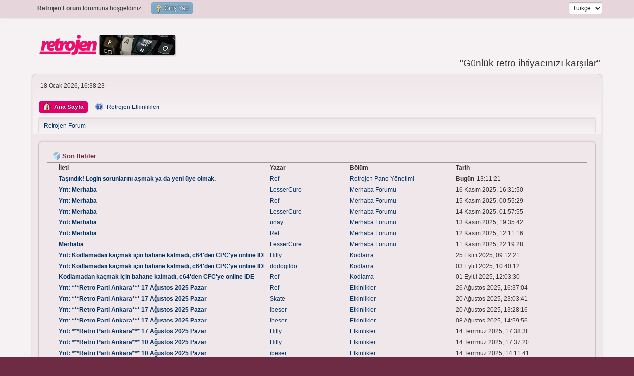

--- FILE ---
content_type: text/html; charset=UTF-8
request_url: https://retrojen.org/pano/index.php?PHPSESSID=e2cq4vq56fsmq55lmoop9lrjh0&
body_size: 7115
content:
<!DOCTYPE html>
<html lang="tr-TR">
<head>
	<meta charset="UTF-8">
	<link rel="stylesheet" href="https://retrojen.org/pano/Themes/MorLahana/css/minified_9e01603e21aee7b074b075d6626ed870.css?smf216_1768732042">
	<style>
	.postarea .bbc_img, .list_posts .bbc_img, .post .inner .bbc_img, form#reported_posts .bbc_img, #preview_body .bbc_img { max-width: min(100%,1280px); }
	
	.postarea .bbc_img, .list_posts .bbc_img, .post .inner .bbc_img, form#reported_posts .bbc_img, #preview_body .bbc_img { max-height: 1024px; }
	
	</style>
	<script>
		var smf_theme_url = "https://retrojen.org/pano/Themes/MorLahana";
		var smf_default_theme_url = "https://retrojen.org/pano/Themes/default";
		var smf_images_url = "https://retrojen.org/pano/Themes/MorLahana/images";
		var smf_smileys_url = "https://retrojen.org/pano/Smileys";
		var smf_smiley_sets = "";
		var smf_smiley_sets_default = "";
		var smf_avatars_url = "https://retrojen.org/pano/avatars";
		var smf_scripturl = "https://retrojen.org/pano/index.php?PHPSESSID=e2cq4vq56fsmq55lmoop9lrjh0&amp;";
		var smf_iso_case_folding = false;
		var smf_charset = "UTF-8";
		var smf_session_id = "373b993a4211f5d739cea618b3ee1daf";
		var smf_session_var = "a979349";
		var smf_member_id = 0;
		var ajax_notification_text = 'Yükleniyor...';
		var help_popup_heading_text = 'Kayboldunuz? Açıklamayım:';
		var banned_text = 'Üzgünüz Ziyaretçi, bu forum\'dan yasaklandınız!.';
		var smf_txt_expand = 'Genişlet';
		var smf_txt_shrink = 'Küçült';
		var smf_collapseAlt = 'Kategoriyi Gizle';
		var smf_expandAlt = 'Kategoriyi Göster';
		var smf_quote_expand = false;
		var allow_xhjr_credentials = false;
	</script>
	<script src="https://ajax.googleapis.com/ajax/libs/jquery/3.6.3/jquery.min.js"></script>
	<script src="https://retrojen.org/pano/Themes/default/scripts/slippry.min.js?smf216_1768732042"></script>
	<script src="https://retrojen.org/pano/Themes/MorLahana/scripts/minified_0e790fa6af6ba595e9237dcff13d6874.js?smf216_1768732042"></script>
	<script>
	var smf_you_sure ='Bunu yapmak istediğinize emin misiniz?';
	</script>
	<title>Retrojen Forum - Anasayfa</title>
	<meta name="viewport" content="width=device-width, initial-scale=1">
	<meta property="og:site_name" content="Retrojen Forum">
	<meta property="og:title" content="Retrojen Forum - Anasayfa">
	<meta name="keywords" content="retrojen, retro, computing, 8 bit, amstrad, sinclair, commodore, amiga,  turkey, türkiye, türk retro, demo, demoscene, programlama, kodlama">
	<meta property="og:url" content="https://retrojen.org/pano/index.php?PHPSESSID=e2cq4vq56fsmq55lmoop9lrjh0&amp;">
	<meta property="og:description" content="Retrojen Forum - Anasayfa">
	<meta name="description" content="Retrojen Forum - Anasayfa">
	<meta name="theme-color" content="#557EA0">
	<meta name="robots" content="noindex">
	<link rel="canonical" href="https://retrojen.org/pano/index.php">
	<link rel="help" href="https://retrojen.org/pano/index.php?PHPSESSID=e2cq4vq56fsmq55lmoop9lrjh0&amp;action=help">
	<link rel="contents" href="https://retrojen.org/pano/index.php?PHPSESSID=e2cq4vq56fsmq55lmoop9lrjh0&amp;">
</head>
<body id="chrome" class="action_home">
<div id="footerfix">
	<div id="top_section">
		<div class="inner_wrap">
			<ul class="floatleft" id="top_info">
				<li class="welcome">
					<strong>Retrojen Forum</strong> forumuna hoşgeldiniz.
				</li>
				<li class="button_login">
					<a href="https://retrojen.org/pano/index.php?PHPSESSID=e2cq4vq56fsmq55lmoop9lrjh0&amp;action=login" class="open" onclick="return reqOverlayDiv(this.href, 'Giriş Yap', 'login');">
						<span class="main_icons login"></span>
						<span class="textmenu">Giriş Yap</span>
					</a>
				</li>
			</ul>
			<form id="languages_form" method="get" class="floatright">
				<select id="language_select" name="language" onchange="this.form.submit()">
					<option value="english">English</option>
					<option value="turkish" selected="selected">Türkçe</option>
				</select>
				<noscript>
					<input type="submit" value="Git">
				</noscript>
			</form>
		</div><!-- .inner_wrap -->
	</div><!-- #top_section -->
	<div id="header">
		<h1 class="forumtitle">
			<a id="top" href="https://retrojen.org/pano/index.php?PHPSESSID=e2cq4vq56fsmq55lmoop9lrjh0&amp;"><img src="https://retrojen.org/pano/logopano_mobile.png" alt="Retrojen Forum"></a>
		</h1>
		<div id="siteslogan">"Günlük retro ihtiyacınızı karşılar"</div>
	</div>
	<div id="wrapper">
		<div id="upper_section">
			<div id="inner_section">
				<div id="inner_wrap" class="hide_720">
					<div class="user">
						<time datetime="2026-01-18T13:38:23Z">18 Ocak 2026, 16:38:23</time>
					</div>
				</div>
				<a class="mobile_user_menu">
					<span class="menu_icon"></span>
					<span class="text_menu">Ana Menü</span>
				</a>
				<div id="main_menu">
					<div id="mobile_user_menu" class="popup_container">
						<div class="popup_window description">
							<div class="popup_heading">Ana Menü
								<a href="javascript:void(0);" class="main_icons hide_popup"></a>
							</div>
							
					<ul class="dropmenu menu_nav">
						<li class="button_home">
							<a class="active" href="https://retrojen.org/pano/index.php?PHPSESSID=e2cq4vq56fsmq55lmoop9lrjh0&amp;">
								<span class="main_icons home"></span><span class="textmenu">Ana Sayfa</span>
							</a>
						</li>
						<li class="button_um_button_1 subsections">
							<a href="https://retrojen.org" target="_self">
								<span class="main_icons um_button_1"></span><span class="textmenu">Retrojen Etkinlikleri</span>
							</a>
							<ul>
								<li>
									<a href="https://retrojen.org/lib/mag/" target="_self">
										Retrojen e-kütüphane
									</a>
								</li>
								<li>
									<a href="https://discord.gg/eNJ2uAd" target="_self">
										Retrojen Discord Sunucusu
									</a>
								</li>
								<li>
									<a href="https://www.youtube.com/channel/UCl_gWUJBL11Zt3zxkP7AT7A?sub_confirmation=1" target="_self">
										Retrojen Youtube Kanalı
									</a>
								</li>
								<li>
									<a href="https://zx.tr/wiki" target="_self">
										Retrojen Retro-Bilgisayar Wiki
									</a>
								</li>
							</ul>
						</li>
					</ul><!-- .menu_nav -->
						</div>
					</div>
				</div>
				<div class="navigate_section">
					<ul>
						<li class="last">
							<a href="https://retrojen.org/pano/index.php?PHPSESSID=e2cq4vq56fsmq55lmoop9lrjh0&amp;"><span>Retrojen Forum</span></a>
						</li>
					</ul>
				</div><!-- .navigate_section -->
			</div><!-- #inner_section -->
		</div><!-- #upper_section -->
		<div id="content_section">
			<div id="main_content_section">
	<div id="boardindex_table" class="boardindex_table">
	<div class="roundframe">
			<div class="sub_bar">
				<h4 class="subbg">
					<a href="https://retrojen.org/pano/index.php?PHPSESSID=e2cq4vq56fsmq55lmoop9lrjh0&amp;action=recent"><span class="main_icons recent_posts"></span> Son İletiler</a>
				</h4>
			</div>
			<div id="recent_posts_content">
				<table id="ic_recentposts">
					<tr class="windowbg">
						<th class="recentpost">İleti</th>
						<th class="recentposter">Yazar</th>
						<th class="recentboard">Bölüm</th>
						<th class="recenttime">Tarih</th>
					</tr>
					<tr class="windowbg">
						<td class="recentpost"><strong><a href="https://retrojen.org/pano/index.php?PHPSESSID=e2cq4vq56fsmq55lmoop9lrjh0&amp;topic=1801.msg15780;topicseen#msg15780" rel="nofollow">Taşındık! Login sorunlarını aşmak ya da yeni üye olmak.</a></strong></td>
						<td class="recentposter"><a href="https://retrojen.org/pano/index.php?PHPSESSID=e2cq4vq56fsmq55lmoop9lrjh0&amp;action=profile;u=2">Ref</a></td>
						<td class="recentboard"><a href="https://retrojen.org/pano/index.php?PHPSESSID=e2cq4vq56fsmq55lmoop9lrjh0&amp;board=26.0">Retrojen Pano Yönetimi</a></td>
						<td class="recenttime"><b>Bugün</b>, 13:11:21</td>
					</tr>
					<tr class="windowbg">
						<td class="recentpost"><strong><a href="https://retrojen.org/pano/index.php?PHPSESSID=e2cq4vq56fsmq55lmoop9lrjh0&amp;topic=1796.msg15742;topicseen#msg15742" rel="nofollow">Ynt: Merhaba</a></strong></td>
						<td class="recentposter"><a href="https://retrojen.org/pano/index.php?PHPSESSID=e2cq4vq56fsmq55lmoop9lrjh0&amp;action=profile;u=1196">LesserCure</a></td>
						<td class="recentboard"><a href="https://retrojen.org/pano/index.php?PHPSESSID=e2cq4vq56fsmq55lmoop9lrjh0&amp;board=13.0">Merhaba Forumu</a></td>
						<td class="recenttime">16 Kasım 2025, 16:31:50</td>
					</tr>
					<tr class="windowbg">
						<td class="recentpost"><strong><a href="https://retrojen.org/pano/index.php?PHPSESSID=e2cq4vq56fsmq55lmoop9lrjh0&amp;topic=1796.msg15740;topicseen#msg15740" rel="nofollow">Ynt: Merhaba</a></strong></td>
						<td class="recentposter"><a href="https://retrojen.org/pano/index.php?PHPSESSID=e2cq4vq56fsmq55lmoop9lrjh0&amp;action=profile;u=2">Ref</a></td>
						<td class="recentboard"><a href="https://retrojen.org/pano/index.php?PHPSESSID=e2cq4vq56fsmq55lmoop9lrjh0&amp;board=13.0">Merhaba Forumu</a></td>
						<td class="recenttime">15 Kasım 2025, 00:55:29</td>
					</tr>
					<tr class="windowbg">
						<td class="recentpost"><strong><a href="https://retrojen.org/pano/index.php?PHPSESSID=e2cq4vq56fsmq55lmoop9lrjh0&amp;topic=1796.msg15739;topicseen#msg15739" rel="nofollow">Ynt: Merhaba</a></strong></td>
						<td class="recentposter"><a href="https://retrojen.org/pano/index.php?PHPSESSID=e2cq4vq56fsmq55lmoop9lrjh0&amp;action=profile;u=1196">LesserCure</a></td>
						<td class="recentboard"><a href="https://retrojen.org/pano/index.php?PHPSESSID=e2cq4vq56fsmq55lmoop9lrjh0&amp;board=13.0">Merhaba Forumu</a></td>
						<td class="recenttime">14 Kasım 2025, 01:57:55</td>
					</tr>
					<tr class="windowbg">
						<td class="recentpost"><strong><a href="https://retrojen.org/pano/index.php?PHPSESSID=e2cq4vq56fsmq55lmoop9lrjh0&amp;topic=1796.msg15734;topicseen#msg15734" rel="nofollow">Ynt: Merhaba</a></strong></td>
						<td class="recentposter"><a href="https://retrojen.org/pano/index.php?PHPSESSID=e2cq4vq56fsmq55lmoop9lrjh0&amp;action=profile;u=1136">unay</a></td>
						<td class="recentboard"><a href="https://retrojen.org/pano/index.php?PHPSESSID=e2cq4vq56fsmq55lmoop9lrjh0&amp;board=13.0">Merhaba Forumu</a></td>
						<td class="recenttime">13 Kasım 2025, 19:35:42</td>
					</tr>
					<tr class="windowbg">
						<td class="recentpost"><strong><a href="https://retrojen.org/pano/index.php?PHPSESSID=e2cq4vq56fsmq55lmoop9lrjh0&amp;topic=1796.msg15732;topicseen#msg15732" rel="nofollow">Ynt: Merhaba</a></strong></td>
						<td class="recentposter"><a href="https://retrojen.org/pano/index.php?PHPSESSID=e2cq4vq56fsmq55lmoop9lrjh0&amp;action=profile;u=2">Ref</a></td>
						<td class="recentboard"><a href="https://retrojen.org/pano/index.php?PHPSESSID=e2cq4vq56fsmq55lmoop9lrjh0&amp;board=13.0">Merhaba Forumu</a></td>
						<td class="recenttime">12 Kasım 2025, 12:11:16</td>
					</tr>
					<tr class="windowbg">
						<td class="recentpost"><strong><a href="https://retrojen.org/pano/index.php?PHPSESSID=e2cq4vq56fsmq55lmoop9lrjh0&amp;topic=1796.msg15731;topicseen#msg15731" rel="nofollow">Merhaba</a></strong></td>
						<td class="recentposter"><a href="https://retrojen.org/pano/index.php?PHPSESSID=e2cq4vq56fsmq55lmoop9lrjh0&amp;action=profile;u=1196">LesserCure</a></td>
						<td class="recentboard"><a href="https://retrojen.org/pano/index.php?PHPSESSID=e2cq4vq56fsmq55lmoop9lrjh0&amp;board=13.0">Merhaba Forumu</a></td>
						<td class="recenttime">11 Kasım 2025, 22:19:28</td>
					</tr>
					<tr class="windowbg">
						<td class="recentpost"><strong><a href="https://retrojen.org/pano/index.php?PHPSESSID=e2cq4vq56fsmq55lmoop9lrjh0&amp;topic=1788.msg15689;topicseen#msg15689" rel="nofollow">Ynt: Kodlamadan kaçmak için bahane kalmadı, c64'den CPC'ye online IDE</a></strong></td>
						<td class="recentposter"><a href="https://retrojen.org/pano/index.php?PHPSESSID=e2cq4vq56fsmq55lmoop9lrjh0&amp;action=profile;u=462">Hifly</a></td>
						<td class="recentboard"><a href="https://retrojen.org/pano/index.php?PHPSESSID=e2cq4vq56fsmq55lmoop9lrjh0&amp;board=23.0">Kodlama</a></td>
						<td class="recenttime">25 Ekim 2025, 09:12:21</td>
					</tr>
					<tr class="windowbg">
						<td class="recentpost"><strong><a href="https://retrojen.org/pano/index.php?PHPSESSID=e2cq4vq56fsmq55lmoop9lrjh0&amp;topic=1788.msg15606;topicseen#msg15606" rel="nofollow">Ynt: Kodlamadan kaçmak için bahane kalmadı, c64'den CPC'ye online IDE</a></strong></td>
						<td class="recentposter"><a href="https://retrojen.org/pano/index.php?PHPSESSID=e2cq4vq56fsmq55lmoop9lrjh0&amp;action=profile;u=621">dodogildo</a></td>
						<td class="recentboard"><a href="https://retrojen.org/pano/index.php?PHPSESSID=e2cq4vq56fsmq55lmoop9lrjh0&amp;board=23.0">Kodlama</a></td>
						<td class="recenttime">03 Eylül 2025, 10:40:12</td>
					</tr>
					<tr class="windowbg">
						<td class="recentpost"><strong><a href="https://retrojen.org/pano/index.php?PHPSESSID=e2cq4vq56fsmq55lmoop9lrjh0&amp;topic=1788.msg15605;topicseen#msg15605" rel="nofollow">Kodlamadan kaçmak için bahane kalmadı, c64'den CPC'ye online IDE</a></strong></td>
						<td class="recentposter"><a href="https://retrojen.org/pano/index.php?PHPSESSID=e2cq4vq56fsmq55lmoop9lrjh0&amp;action=profile;u=2">Ref</a></td>
						<td class="recentboard"><a href="https://retrojen.org/pano/index.php?PHPSESSID=e2cq4vq56fsmq55lmoop9lrjh0&amp;board=23.0">Kodlama</a></td>
						<td class="recenttime">01 Eylül 2025, 12:03:30</td>
					</tr>
					<tr class="windowbg">
						<td class="recentpost"><strong><a href="https://retrojen.org/pano/index.php?PHPSESSID=e2cq4vq56fsmq55lmoop9lrjh0&amp;topic=1776.msg15602;topicseen#msg15602" rel="nofollow">Ynt: ***Retro Parti Ankara*** 17 Ağustos 2025 Pazar</a></strong></td>
						<td class="recentposter"><a href="https://retrojen.org/pano/index.php?PHPSESSID=e2cq4vq56fsmq55lmoop9lrjh0&amp;action=profile;u=2">Ref</a></td>
						<td class="recentboard"><a href="https://retrojen.org/pano/index.php?PHPSESSID=e2cq4vq56fsmq55lmoop9lrjh0&amp;board=22.0">Etkinlikler</a></td>
						<td class="recenttime">26 Ağustos 2025, 16:37:04</td>
					</tr>
					<tr class="windowbg">
						<td class="recentpost"><strong><a href="https://retrojen.org/pano/index.php?PHPSESSID=e2cq4vq56fsmq55lmoop9lrjh0&amp;topic=1776.msg15600;topicseen#msg15600" rel="nofollow">Ynt: ***Retro Parti Ankara*** 17 Ağustos 2025 Pazar</a></strong></td>
						<td class="recentposter"><a href="https://retrojen.org/pano/index.php?PHPSESSID=e2cq4vq56fsmq55lmoop9lrjh0&amp;action=profile;u=239">Skate</a></td>
						<td class="recentboard"><a href="https://retrojen.org/pano/index.php?PHPSESSID=e2cq4vq56fsmq55lmoop9lrjh0&amp;board=22.0">Etkinlikler</a></td>
						<td class="recenttime">20 Ağustos 2025, 23:03:41</td>
					</tr>
					<tr class="windowbg">
						<td class="recentpost"><strong><a href="https://retrojen.org/pano/index.php?PHPSESSID=e2cq4vq56fsmq55lmoop9lrjh0&amp;topic=1776.msg15599;topicseen#msg15599" rel="nofollow">Ynt: ***Retro Parti Ankara*** 17 Ağustos 2025 Pazar</a></strong></td>
						<td class="recentposter"><a href="https://retrojen.org/pano/index.php?PHPSESSID=e2cq4vq56fsmq55lmoop9lrjh0&amp;action=profile;u=357">ibeser</a></td>
						<td class="recentboard"><a href="https://retrojen.org/pano/index.php?PHPSESSID=e2cq4vq56fsmq55lmoop9lrjh0&amp;board=22.0">Etkinlikler</a></td>
						<td class="recenttime">20 Ağustos 2025, 13:28:16</td>
					</tr>
					<tr class="windowbg">
						<td class="recentpost"><strong><a href="https://retrojen.org/pano/index.php?PHPSESSID=e2cq4vq56fsmq55lmoop9lrjh0&amp;topic=1776.msg15573;topicseen#msg15573" rel="nofollow">Ynt: ***Retro Parti Ankara*** 17 Ağustos 2025 Pazar</a></strong></td>
						<td class="recentposter"><a href="https://retrojen.org/pano/index.php?PHPSESSID=e2cq4vq56fsmq55lmoop9lrjh0&amp;action=profile;u=357">ibeser</a></td>
						<td class="recentboard"><a href="https://retrojen.org/pano/index.php?PHPSESSID=e2cq4vq56fsmq55lmoop9lrjh0&amp;board=22.0">Etkinlikler</a></td>
						<td class="recenttime">08 Ağustos 2025, 14:59:56</td>
					</tr>
					<tr class="windowbg">
						<td class="recentpost"><strong><a href="https://retrojen.org/pano/index.php?PHPSESSID=e2cq4vq56fsmq55lmoop9lrjh0&amp;topic=1776.msg15505;topicseen#msg15505" rel="nofollow">Ynt: ***Retro Parti Ankara*** 17 Ağustos 2025 Pazar</a></strong></td>
						<td class="recentposter"><a href="https://retrojen.org/pano/index.php?PHPSESSID=e2cq4vq56fsmq55lmoop9lrjh0&amp;action=profile;u=462">Hifly</a></td>
						<td class="recentboard"><a href="https://retrojen.org/pano/index.php?PHPSESSID=e2cq4vq56fsmq55lmoop9lrjh0&amp;board=22.0">Etkinlikler</a></td>
						<td class="recenttime">14 Temmuz 2025, 17:38:38</td>
					</tr>
					<tr class="windowbg">
						<td class="recentpost"><strong><a href="https://retrojen.org/pano/index.php?PHPSESSID=e2cq4vq56fsmq55lmoop9lrjh0&amp;topic=1776.msg15504;topicseen#msg15504" rel="nofollow">Ynt: ***Retro Parti Ankara*** 10 Ağustos 2025 Pazar</a></strong></td>
						<td class="recentposter"><a href="https://retrojen.org/pano/index.php?PHPSESSID=e2cq4vq56fsmq55lmoop9lrjh0&amp;action=profile;u=462">Hifly</a></td>
						<td class="recentboard"><a href="https://retrojen.org/pano/index.php?PHPSESSID=e2cq4vq56fsmq55lmoop9lrjh0&amp;board=22.0">Etkinlikler</a></td>
						<td class="recenttime">14 Temmuz 2025, 17:37:20</td>
					</tr>
					<tr class="windowbg">
						<td class="recentpost"><strong><a href="https://retrojen.org/pano/index.php?PHPSESSID=e2cq4vq56fsmq55lmoop9lrjh0&amp;topic=1776.msg15503;topicseen#msg15503" rel="nofollow">Ynt: ***Retro Parti Ankara*** 10 Ağustos 2025 Pazar</a></strong></td>
						<td class="recentposter"><a href="https://retrojen.org/pano/index.php?PHPSESSID=e2cq4vq56fsmq55lmoop9lrjh0&amp;action=profile;u=357">ibeser</a></td>
						<td class="recentboard"><a href="https://retrojen.org/pano/index.php?PHPSESSID=e2cq4vq56fsmq55lmoop9lrjh0&amp;board=22.0">Etkinlikler</a></td>
						<td class="recenttime">14 Temmuz 2025, 14:11:41</td>
					</tr>
					<tr class="windowbg">
						<td class="recentpost"><strong><a href="https://retrojen.org/pano/index.php?PHPSESSID=e2cq4vq56fsmq55lmoop9lrjh0&amp;topic=1776.msg15502;topicseen#msg15502" rel="nofollow">Ynt: ***Retro Parti Ankara*** 10 Ağustos 2025 Pazar</a></strong></td>
						<td class="recentposter"><a href="https://retrojen.org/pano/index.php?PHPSESSID=e2cq4vq56fsmq55lmoop9lrjh0&amp;action=profile;u=2">Ref</a></td>
						<td class="recentboard"><a href="https://retrojen.org/pano/index.php?PHPSESSID=e2cq4vq56fsmq55lmoop9lrjh0&amp;board=22.0">Etkinlikler</a></td>
						<td class="recenttime">14 Temmuz 2025, 12:51:12</td>
					</tr>
					<tr class="windowbg">
						<td class="recentpost"><strong><a href="https://retrojen.org/pano/index.php?PHPSESSID=e2cq4vq56fsmq55lmoop9lrjh0&amp;topic=1776.msg15501;topicseen#msg15501" rel="nofollow">Ynt: ***Retro Parti Ankara*** 17 Ağustos 2025 Pazar</a></strong></td>
						<td class="recentposter"><a href="https://retrojen.org/pano/index.php?PHPSESSID=e2cq4vq56fsmq55lmoop9lrjh0&amp;action=profile;u=357">ibeser</a></td>
						<td class="recentboard"><a href="https://retrojen.org/pano/index.php?PHPSESSID=e2cq4vq56fsmq55lmoop9lrjh0&amp;board=22.0">Etkinlikler</a></td>
						<td class="recenttime">14 Temmuz 2025, 12:47:24</td>
					</tr>
					<tr class="windowbg">
						<td class="recentpost"><strong><a href="https://retrojen.org/pano/index.php?PHPSESSID=e2cq4vq56fsmq55lmoop9lrjh0&amp;topic=1776.msg15500;topicseen#msg15500" rel="nofollow">Ynt: ***Retro Parti Ankara*** 17 Ağustos 2025 Pazar</a></strong></td>
						<td class="recentposter"><a href="https://retrojen.org/pano/index.php?PHPSESSID=e2cq4vq56fsmq55lmoop9lrjh0&amp;action=profile;u=357">ibeser</a></td>
						<td class="recentboard"><a href="https://retrojen.org/pano/index.php?PHPSESSID=e2cq4vq56fsmq55lmoop9lrjh0&amp;board=22.0">Etkinlikler</a></td>
						<td class="recenttime">14 Temmuz 2025, 12:43:34</td>
					</tr>
					<tr class="windowbg">
						<td class="recentpost"><strong><a href="https://retrojen.org/pano/index.php?PHPSESSID=e2cq4vq56fsmq55lmoop9lrjh0&amp;topic=1776.msg15498;topicseen#msg15498" rel="nofollow">Ynt: ***Retro Parti Ankara*** 10 Ağustos 2025 Pazar</a></strong></td>
						<td class="recentposter"><a href="https://retrojen.org/pano/index.php?PHPSESSID=e2cq4vq56fsmq55lmoop9lrjh0&amp;action=profile;u=2">Ref</a></td>
						<td class="recentboard"><a href="https://retrojen.org/pano/index.php?PHPSESSID=e2cq4vq56fsmq55lmoop9lrjh0&amp;board=22.0">Etkinlikler</a></td>
						<td class="recenttime">14 Temmuz 2025, 12:17:29</td>
					</tr>
					<tr class="windowbg">
						<td class="recentpost"><strong><a href="https://retrojen.org/pano/index.php?PHPSESSID=e2cq4vq56fsmq55lmoop9lrjh0&amp;topic=1776.msg15496;topicseen#msg15496" rel="nofollow">Ynt: ***Retro Parti Ankara*** 10 Ağustos 2025 Pazar</a></strong></td>
						<td class="recentposter"><a href="https://retrojen.org/pano/index.php?PHPSESSID=e2cq4vq56fsmq55lmoop9lrjh0&amp;action=profile;u=462">Hifly</a></td>
						<td class="recentboard"><a href="https://retrojen.org/pano/index.php?PHPSESSID=e2cq4vq56fsmq55lmoop9lrjh0&amp;board=22.0">Etkinlikler</a></td>
						<td class="recenttime">14 Temmuz 2025, 11:16:00</td>
					</tr>
					<tr class="windowbg">
						<td class="recentpost"><strong><a href="https://retrojen.org/pano/index.php?PHPSESSID=e2cq4vq56fsmq55lmoop9lrjh0&amp;topic=1776.msg15495;topicseen#msg15495" rel="nofollow">Ynt: ***Retro Parti Ankara*** 10 Ağustos 2025 Pazar</a></strong></td>
						<td class="recentposter"><a href="https://retrojen.org/pano/index.php?PHPSESSID=e2cq4vq56fsmq55lmoop9lrjh0&amp;action=profile;u=1136">unay</a></td>
						<td class="recentboard"><a href="https://retrojen.org/pano/index.php?PHPSESSID=e2cq4vq56fsmq55lmoop9lrjh0&amp;board=22.0">Etkinlikler</a></td>
						<td class="recenttime">14 Temmuz 2025, 09:37:49</td>
					</tr>
					<tr class="windowbg">
						<td class="recentpost"><strong><a href="https://retrojen.org/pano/index.php?PHPSESSID=e2cq4vq56fsmq55lmoop9lrjh0&amp;topic=1776.msg15494;topicseen#msg15494" rel="nofollow">Ynt: ***Retro Parti Ankara*** 10 Ağustos 2025 Pazar</a></strong></td>
						<td class="recentposter"><a href="https://retrojen.org/pano/index.php?PHPSESSID=e2cq4vq56fsmq55lmoop9lrjh0&amp;action=profile;u=462">Hifly</a></td>
						<td class="recentboard"><a href="https://retrojen.org/pano/index.php?PHPSESSID=e2cq4vq56fsmq55lmoop9lrjh0&amp;board=22.0">Etkinlikler</a></td>
						<td class="recenttime">14 Temmuz 2025, 09:11:34</td>
					</tr>
					<tr class="windowbg">
						<td class="recentpost"><strong><a href="https://retrojen.org/pano/index.php?PHPSESSID=e2cq4vq56fsmq55lmoop9lrjh0&amp;topic=1776.msg15491;topicseen#msg15491" rel="nofollow">***Retro Parti Ankara*** 17 Ağustos 2025 Pazar</a></strong></td>
						<td class="recentposter"><a href="https://retrojen.org/pano/index.php?PHPSESSID=e2cq4vq56fsmq55lmoop9lrjh0&amp;action=profile;u=357">ibeser</a></td>
						<td class="recentboard"><a href="https://retrojen.org/pano/index.php?PHPSESSID=e2cq4vq56fsmq55lmoop9lrjh0&amp;board=22.0">Etkinlikler</a></td>
						<td class="recenttime">14 Temmuz 2025, 08:47:30</td>
					</tr>
				</table>
			</div><!-- #recent_posts_content --></div>
		<div class="main_container">
			<div class="cat_bar " id="category_5">
				<h3 class="catbg">
					<a id="c5"></a>Retrojen kütüphane
				</h3>
			</div>
			<div id="category_5_boards" >
				<div id="board_22" class="up_contain ">
					<div class="board_icon">
						
		<a href="https://retrojen.org/pano/index.php?PHPSESSID=e2cq4vq56fsmq55lmoop9lrjh0&amp;board=22.0" class="board_on" title="Yeni İletiler"></a>
					</div>
					<div class="info">
						
		<a class="subject mobile_subject" href="https://retrojen.org/pano/index.php?PHPSESSID=e2cq4vq56fsmq55lmoop9lrjh0&amp;board=22.0" id="b22">
			Etkinlikler
		</a>
		<div class="board_description">Partiler, toplantılar ve yarışmalar ile ilgili tartışmaların yapıldığı bölümdür.</div>
					</div><!-- .info -->
					<div class="board_stats">
						
		<p>
			İletiler: 450<br>Konular: 36
		</p>
					</div>
					<div class="lastpost">
						
			<p><strong>Son ileti: </strong>26 Ağustos 2025, 16:37:04 <span class="postby"><a href="https://retrojen.org/pano/index.php?PHPSESSID=e2cq4vq56fsmq55lmoop9lrjh0&amp;topic=1776.msg15602#new" title="Ynt: ***Retro Parti Ankara*** 17 Ağustos 2025 Pazar">Ynt: ***Retro Parti Anka...</a>, <a href="https://retrojen.org/pano/index.php?PHPSESSID=e2cq4vq56fsmq55lmoop9lrjh0&amp;action=profile;u=2">Ref</a> tarafından</span> </p>
					</div>
				</div><!-- #board_[id] -->
			</div><!-- #category_[id]_boards -->
		</div><!-- .main_container -->
		<div class="main_container">
			<div class="cat_bar " id="category_3">
				<h3 class="catbg">
					<a id="c3"></a>Retro Sistemler
				</h3>
			</div>
			<div id="category_3_boards" >
				<div id="board_9" class="up_contain ">
					<div class="board_icon">
						
		<a href="https://retrojen.org/pano/index.php?PHPSESSID=e2cq4vq56fsmq55lmoop9lrjh0&amp;board=9.0" class="board_on" title="Yeni İletiler"></a>
					</div>
					<div class="info">
						
		<a class="subject mobile_subject" href="https://retrojen.org/pano/index.php?PHPSESSID=e2cq4vq56fsmq55lmoop9lrjh0&amp;board=9.0" id="b9">
			Atari
		</a>
		<div class="board_description">Atari ailesine ait tüm sistemler(2600/XL/XE/ST/vb) ve bunlara ait yazılım, donanım ve yayınlar bu başlık altındadır.</div>
					</div><!-- .info -->
					<div class="board_stats">
						
		<p>
			İletiler: 219<br>Konular: 30
		</p>
					</div>
					<div class="lastpost">
						
			<p><strong>Son ileti: </strong>06 Mayıs 2025, 20:54:40 <span class="postby"><a href="https://retrojen.org/pano/index.php?PHPSESSID=e2cq4vq56fsmq55lmoop9lrjh0&amp;topic=1603.msg15218#new" title="Ynt: Atari 2600 Oyunları Çocukluğumda Oynadıklarım :)">Ynt: Atari 2600 Oyunları...</a>, <a href="https://retrojen.org/pano/index.php?PHPSESSID=e2cq4vq56fsmq55lmoop9lrjh0&amp;action=profile;u=1136">unay</a> tarafından</span> </p>
					</div>
				</div><!-- #board_[id] -->
				<div id="board_27" class="up_contain ">
					<div class="board_icon">
						
		<a href="https://retrojen.org/pano/index.php?PHPSESSID=e2cq4vq56fsmq55lmoop9lrjh0&amp;board=27.0" class="board_on" title="Yeni İletiler"></a>
					</div>
					<div class="info">
						
		<a class="subject mobile_subject" href="https://retrojen.org/pano/index.php?PHPSESSID=e2cq4vq56fsmq55lmoop9lrjh0&amp;board=27.0" id="b27">
			Oric
		</a>
		<div class="board_description">Oric ailesine ait tüm sistemler (Microtan 65/1/Atmos/Stratos/Telestrat/Nova 64/Pravetz 8D) ve bunlara ait yazılım, donanım ve yayınlar bu başlık altındadır.</div>
					</div><!-- .info -->
					<div class="board_stats">
						
		<p>
			İletiler: 360<br>Konular: 32
		</p>
					</div>
					<div class="lastpost">
						
			<p><strong>Son ileti: </strong>02 Temmuz 2022, 21:35:42 <span class="postby"><a href="https://retrojen.org/pano/index.php?PHPSESSID=e2cq4vq56fsmq55lmoop9lrjh0&amp;topic=1524.msg13793#new" title="Ynt: Oric Ailesi için Kümülatif Haberler Külliyatı">Ynt: Oric Ailesi için Kü...</a>, <a href="https://retrojen.org/pano/index.php?PHPSESSID=e2cq4vq56fsmq55lmoop9lrjh0&amp;action=profile;u=3">Alco</a> tarafından</span> </p>
					</div>
				</div><!-- #board_[id] -->
			</div><!-- #category_[id]_boards -->
		</div><!-- .main_container -->
		<div class="main_container">
			<div class="cat_bar " id="category_4">
				<h3 class="catbg">
					<a id="c4"></a>Dijital Sanat
				</h3>
			</div>
			<div id="category_4_boards" >
				<div id="board_23" class="up_contain ">
					<div class="board_icon">
						
		<a href="https://retrojen.org/pano/index.php?PHPSESSID=e2cq4vq56fsmq55lmoop9lrjh0&amp;board=23.0" class="board_on" title="Yeni İletiler"></a>
					</div>
					<div class="info">
						
		<a class="subject mobile_subject" href="https://retrojen.org/pano/index.php?PHPSESSID=e2cq4vq56fsmq55lmoop9lrjh0&amp;board=23.0" id="b23">
			Kodlama
		</a>
		<div class="board_description">Demo, araç, oyun, görsel kodlama konusunda tartışılan bölümdür.</div>
					</div><!-- .info -->
					<div class="board_stats">
						
		<p>
			İletiler: 756<br>Konular: 69
		</p>
					</div>
					<div class="lastpost">
						
			<p><strong>Son ileti: </strong>25 Ekim 2025, 09:12:21 <span class="postby"><a href="https://retrojen.org/pano/index.php?PHPSESSID=e2cq4vq56fsmq55lmoop9lrjh0&amp;topic=1788.msg15689#new" title="Ynt: Kodlamadan kaçmak için bahane kalmadı, c64'den CPC'ye online IDE">Ynt: Kodlamadan kaçmak i...</a>, <a href="https://retrojen.org/pano/index.php?PHPSESSID=e2cq4vq56fsmq55lmoop9lrjh0&amp;action=profile;u=462">Hifly</a> tarafından</span> </p>
					</div>
				</div><!-- #board_[id] -->
			</div><!-- #category_[id]_boards -->
		</div><!-- .main_container -->
		<div class="main_container">
			<div class="cat_bar " id="category_8">
				<h3 class="catbg">
					<a id="c8"></a>Elektronik, Elektrik, Mekatronik
				</h3>
			</div>
			<div id="category_8_boards" >
				<div id="board_19" class="up_contain ">
					<div class="board_icon">
						
		<a href="https://retrojen.org/pano/index.php?PHPSESSID=e2cq4vq56fsmq55lmoop9lrjh0&amp;board=19.0" class="board_on" title="Yeni İletiler"></a>
					</div>
					<div class="info">
						
		<a class="subject mobile_subject" href="https://retrojen.org/pano/index.php?PHPSESSID=e2cq4vq56fsmq55lmoop9lrjh0&amp;board=19.0" id="b19">
			Ne nereden alınır?
		</a>
		<div class="board_description">Elektronik devre elemanları(direnç, pic, konnektör, transistör, vb) ve diğer ekipmanlarının(ölçü aletleri, kablo, eprom programlayıcı, pcb, vb) nereden ucuza alınabileceği veya mevcudu kalmamış-zor temin edilen parçalar için muadil ürün, tedarikçi &nbsp;tavsiyesi gibi konularda bir diyeceğiniz varsa lütfen bu bölüm altına yazın.</div>
					</div><!-- .info -->
					<div class="board_stats">
						
		<p>
			İletiler: 305<br>Konular: 29
		</p>
					</div>
					<div class="lastpost">
						
			<p><strong>Son ileti: </strong>06 Nisan 2025, 12:22:49 <span class="postby"><a href="https://retrojen.org/pano/index.php?PHPSESSID=e2cq4vq56fsmq55lmoop9lrjh0&amp;topic=1702.msg14878#new" title="Ynt: Ankara Hurdacılar Sitesi">Ynt: Ankara Hurdacılar S...</a>, <a href="https://retrojen.org/pano/index.php?PHPSESSID=e2cq4vq56fsmq55lmoop9lrjh0&amp;action=profile;u=462">Hifly</a> tarafından</span> </p>
					</div>
				</div><!-- #board_[id] -->
			</div><!-- #category_[id]_boards -->
		</div><!-- .main_container -->
		<div class="main_container">
			<div class="cat_bar " id="category_2">
				<h3 class="catbg">
					<a id="c2"></a>Retrojen Fanzin
				</h3>
			</div>
			<div id="category_2_boards" >
				<div id="board_5" class="up_contain ">
					<div class="board_icon">
						
		<a href="https://retrojen.org/pano/index.php?PHPSESSID=e2cq4vq56fsmq55lmoop9lrjh0&amp;board=5.0" class="board_on" title="Yeni İletiler"></a>
					</div>
					<div class="info">
						
		<a class="subject mobile_subject" href="https://retrojen.org/pano/index.php?PHPSESSID=e2cq4vq56fsmq55lmoop9lrjh0&amp;board=5.0" id="b5">
			Retrojen Fanzin - Tüm Sayılar
		</a>
		<div class="board_description">Retrojen'in yayımlanmış sayıları hakkında sorular, yapılmış hataların açıklandığı ve düzeltilmeye çalışıldığı bölüm.</div>
					</div><!-- .info -->
					<div class="board_stats">
						
		<p>
			İletiler: 139<br>Konular: 6
		</p>
					</div>
					<div class="lastpost">
						
			<p><strong>Son ileti: </strong>17 Mart 2021, 13:38:18 <span class="postby"><a href="https://retrojen.org/pano/index.php?PHPSESSID=e2cq4vq56fsmq55lmoop9lrjh0&amp;topic=272.msg12776#new" title="Ynt: Retrojen #1 - Yorumlar ve öneriler">Ynt: Retrojen #1 - Yorum...</a>, <a href="https://retrojen.org/pano/index.php?PHPSESSID=e2cq4vq56fsmq55lmoop9lrjh0&amp;action=profile;u=8">Ragnor</a> tarafından</span> </p>
					</div>
				</div><!-- #board_[id] -->
				<div id="board_3" class="up_contain ">
					<div class="board_icon">
						
		<a href="https://retrojen.org/pano/index.php?PHPSESSID=e2cq4vq56fsmq55lmoop9lrjh0&amp;board=3.0" class="board_on" title="Yeni İletiler"></a>
					</div>
					<div class="info">
						
		<a class="subject mobile_subject" href="https://retrojen.org/pano/index.php?PHPSESSID=e2cq4vq56fsmq55lmoop9lrjh0&amp;board=3.0" id="b3">
			Retrojen Fanzin - Sorunlar, Öneriler, İstekler
		</a>
		<div class="board_description">Retrojen Fanzin'in bir sonraki sayısı hakkında düşünceleriniz varsa burada konuşabilirsiniz.</div>
					</div><!-- .info -->
					<div class="board_stats">
						
		<p>
			İletiler: 105<br>Konular: 13
		</p>
					</div>
					<div class="lastpost">
						
			<p><strong>Son ileti: </strong>25 Şubat 2025, 14:08:03 <span class="postby"><a href="https://retrojen.org/pano/index.php?PHPSESSID=e2cq4vq56fsmq55lmoop9lrjh0&amp;topic=1692.msg14412#new" title="Ynt: Retrojen Fanzin'ler elime geçti">Ynt: Retrojen Fanzin'ler...</a>, <a href="https://retrojen.org/pano/index.php?PHPSESSID=e2cq4vq56fsmq55lmoop9lrjh0&amp;action=profile;u=462">Hifly</a> tarafından</span> </p>
					</div>
				</div><!-- #board_[id] -->
			</div><!-- #category_[id]_boards -->
		</div><!-- .main_container -->
		<div class="main_container">
			<div class="cat_bar " id="category_1">
				<h3 class="catbg">
					<a id="c1"></a>Retrojen Pano
				</h3>
			</div>
			<div id="category_1_boards" >
				<div id="board_26" class="up_contain ">
					<div class="board_icon">
						
		<a href="https://retrojen.org/pano/index.php?PHPSESSID=e2cq4vq56fsmq55lmoop9lrjh0&amp;board=26.0" class="board_on" title="Yeni İletiler"></a>
					</div>
					<div class="info">
						
		<a class="subject mobile_subject" href="https://retrojen.org/pano/index.php?PHPSESSID=e2cq4vq56fsmq55lmoop9lrjh0&amp;board=26.0" id="b26">
			Retrojen Pano Yönetimi
		</a>
		<div class="board_description">Yönetimsel duyuruların, forum ile ilgili soru, istek ve önerilerinizin bildirildiği forumdur.</div>
					</div><!-- .info -->
					<div class="board_stats">
						
		<p>
			İletiler: 248<br>Konular: 33
		</p>
					</div>
					<div class="lastpost">
						
			<p><strong>Son ileti: </strong><b>Bugün</b>, 13:11:21 <span class="postby"><a href="https://retrojen.org/pano/index.php?PHPSESSID=e2cq4vq56fsmq55lmoop9lrjh0&amp;topic=1801.msg15780#new" title="Taşındık! Login sorunlarını aşmak ya da yeni üye olmak.">Taşındık! Login sorunlar...</a>, <a href="https://retrojen.org/pano/index.php?PHPSESSID=e2cq4vq56fsmq55lmoop9lrjh0&amp;action=profile;u=2">Ref</a> tarafından</span> </p>
					</div>
				</div><!-- #board_[id] -->
				<div id="board_13" class="up_contain ">
					<div class="board_icon">
						
		<a href="https://retrojen.org/pano/index.php?PHPSESSID=e2cq4vq56fsmq55lmoop9lrjh0&amp;board=13.0" class="board_on" title="Yeni İletiler"></a>
					</div>
					<div class="info">
						
		<a class="subject mobile_subject" href="https://retrojen.org/pano/index.php?PHPSESSID=e2cq4vq56fsmq55lmoop9lrjh0&amp;board=13.0" id="b13">
			Merhaba Forumu
		</a>
		<div class="board_description">Kendinizi tanıtmak istiyorsanız bu forumu kullanınız.</div>
					</div><!-- .info -->
					<div class="board_stats">
						
		<p>
			İletiler: 666<br>Konular: 85
		</p>
					</div>
					<div class="lastpost">
						
			<p><strong>Son ileti: </strong>16 Kasım 2025, 16:31:50 <span class="postby"><a href="https://retrojen.org/pano/index.php?PHPSESSID=e2cq4vq56fsmq55lmoop9lrjh0&amp;topic=1796.msg15742#new" title="Ynt: Merhaba">Ynt: Merhaba</a>, <a href="https://retrojen.org/pano/index.php?PHPSESSID=e2cq4vq56fsmq55lmoop9lrjh0&amp;action=profile;u=1196">LesserCure</a> tarafından</span> </p>
					</div>
				</div><!-- #board_[id] -->
			</div><!-- #category_[id]_boards -->
		</div><!-- .main_container -->
		<div class="main_container">
			<div class="cat_bar " id="category_6">
				<h3 class="catbg">
					<a id="c6"></a>International
				</h3>
			</div>
			<div id="category_6_boards" >
				<div id="board_16" class="up_contain ">
					<div class="board_icon">
						
		<a href="https://retrojen.org/pano/index.php?PHPSESSID=e2cq4vq56fsmq55lmoop9lrjh0&amp;board=16.0" class="board_on" title="Yeni İletiler"></a>
					</div>
					<div class="info">
						
		<a class="subject mobile_subject" href="https://retrojen.org/pano/index.php?PHPSESSID=e2cq4vq56fsmq55lmoop9lrjh0&amp;board=16.0" id="b16">
			English Forum
		</a>
		<div class="board_description">While Retrojen is a Turkish speaking organization, we always welcome international visitors. You can discuss anything related to retro world, including software, hardware, digital art and make your announcements here. (English only!)</div>
					</div><!-- .info -->
					<div class="board_stats">
						
		<p>
			İletiler: 7<br>Konular: 1
		</p>
					</div>
					<div class="lastpost">
						
			<p><strong>Son ileti: </strong>27 Kasım 2019, 08:56:28 <span class="postby"><a href="https://retrojen.org/pano/index.php?PHPSESSID=e2cq4vq56fsmq55lmoop9lrjh0&amp;topic=1289.msg11350#new" title="Ynt: English speaking user">Ynt: English speaking us...</a>, <a href="https://retrojen.org/pano/index.php?PHPSESSID=e2cq4vq56fsmq55lmoop9lrjh0&amp;action=profile;u=25">witchdoktor</a> tarafından</span> </p>
					</div>
				</div><!-- #board_[id] -->
			</div><!-- #category_[id]_boards -->
		</div><!-- .main_container -->
	</div><!-- #boardindex_table -->
	<div class="roundframe" id="info_center">
		<div class="title_bar">
			<h3 class="titlebg">
				<span class="toggle_up floatright" id="upshrink_ic" title="Bilgi Merkezini Gizle" style="display: none;"></span>
				<a href="#" id="upshrink_link">Retrojen Forum - Bilgi Merkezi</a>
			</h3>
		</div>
		<div id="upshrink_stats">
			<div class="sub_bar">
				<h4 class="subbg">
					<a href="https://retrojen.org/pano/index.php?PHPSESSID=e2cq4vq56fsmq55lmoop9lrjh0&amp;action=stats" title="[Daha fazla istatistik]"><span class="main_icons stats"></span> Forum İstatistikleri</a>
				</h4>
			</div>
			<p class="inline">
				15,401 İleti 1,564 Konu 411 Üye - Son Üye: <strong> <a href="https://retrojen.org/pano/index.php?PHPSESSID=e2cq4vq56fsmq55lmoop9lrjh0&amp;action=profile;u=1205">kemalseral</a></strong><br>
				Son İleti: <strong>&quot;<a href="https://retrojen.org/pano/index.php?PHPSESSID=e2cq4vq56fsmq55lmoop9lrjh0&amp;topic=1801.msg15780#new" title="Taşındık! Login sorunlarını aşmak ya da yeni üye olmak.">Taşındık! Login sorunlar...</a>&quot;</strong>  (<b>Bugün</b>, 13:11:21)<br>
				<a href="https://retrojen.org/pano/index.php?PHPSESSID=e2cq4vq56fsmq55lmoop9lrjh0&amp;action=recent">En son gönderilen iletileri göster</a>
			</p>
			<div class="sub_bar">
				<h4 class="subbg">
					<span class="main_icons people"></span> Çevrimiçi Kullanıcılar
				</h4>
			</div>
			<p class="inline">
				<strong>Çevrimiçi: </strong>77 Ziyaretçi, 1 Kullanıcı

				&nbsp;-&nbsp;Bugün En Çok Çevrimiçi: <strong>94</strong>&nbsp;-&nbsp;
				En Çok Çevrimiçi: 852 (23 Ocak 2020, 06:46:45)<br>
				Son 15 dakika içinde aktif olan üyeler: <a href="https://retrojen.org/pano/index.php?PHPSESSID=e2cq4vq56fsmq55lmoop9lrjh0&amp;action=profile;u=2" style="color: #FF0000;">Ref</a>
				<span class="membergroups"><a href="https://retrojen.org/pano/index.php?PHPSESSID=e2cq4vq56fsmq55lmoop9lrjh0&amp;action=groups;sa=members;group=2" style="color: #0000FF">Genel Moderatör</a>, <a href="https://retrojen.org/pano/index.php?PHPSESSID=e2cq4vq56fsmq55lmoop9lrjh0&amp;action=groups;sa=members;group=15" style="color: #ed0f69">RAAT</a>, <a href="https://retrojen.org/pano/index.php?PHPSESSID=e2cq4vq56fsmq55lmoop9lrjh0&amp;action=groups;sa=members;group=9" >Retrojen Yazarı</a>, <a href="https://retrojen.org/pano/index.php?PHPSESSID=e2cq4vq56fsmq55lmoop9lrjh0&amp;action=groups;sa=members;group=11" >Tedavisi süren retromanik</a>, <a href="https://retrojen.org/pano/index.php?PHPSESSID=e2cq4vq56fsmq55lmoop9lrjh0&amp;action=groups;sa=members;group=1" style="color: #FF0000">Yönetici</a></span>
			</p>
			<div class="sub_bar">
				<h4 class="subbg">
					<span class="main_icons people"></span> Discord Who's Online <a href="https://discord.gg/eNJ2uAd" target=_blank">Visit Discord Server</a>
				</h4>
			</div>
			<p class="inline">
				<strong>2 Kullanıcı</strong><br><img src="https://cdn.discordapp.com/widget-avatars/B4KEN0zdQb6CkI4BlbHJWhKwHF3-ULdW1DcAHP3krKQ/RN3nDqF__ww8c3T1GwoFvAhsQ8dKCFy-9HIJOV2olklVssCzxbRY77vVdW9TtNR6bwztScZ_HEfevCRoMV8SlrCULVdOzSSYgmXzHTXG12p87E47WYaatqmRr0Tc1xV9wmO0IwNT4T6FjA" style="max-height: 25px" alt="" />Agent Mulder,&nbsp;<img src="https://cdn.discordapp.com/widget-avatars/UiNg_z97vZPBAGGatrs61loz6smcUmLba9GQC7HDHhk/rJTN6f3qAE-stAm8JhS3VXQ5WkZjw4TEE2w91aGpITtGKOvjZmfBYl3gtWaW0KUiuUMshsW7GCf07hN52tJ0a4klr6fI09XMI1v-G8dpLs38EhmGygFYjxV0kAfgXwaHXSlvjMN9L_ZtoQ" style="max-height: 25px" alt="" />ref
			</p>
		</div><!-- #upshrink_stats -->
	</div><!-- #info_center -->
	<script>
		var oInfoCenterToggle = new smc_Toggle({
			bToggleEnabled: true,
			bCurrentlyCollapsed: false,
			aSwappableContainers: [
				'upshrink_stats'
			],
			aSwapImages: [
				{
					sId: 'upshrink_ic',
					altExpanded: 'Bilgi Merkezini Gizle',
					altCollapsed: 'Bilgi Merkezini Göster'
				}
			],
			aSwapLinks: [
				{
					sId: 'upshrink_link',
					msgExpanded: 'Retrojen Forum - Bilgi Merkezi',
					msgCollapsed: 'Retrojen Forum - Bilgi Merkezi'
				}
			],
			oThemeOptions: {
				bUseThemeSettings: false,
				sOptionName: 'collapse_header_ic',
				sSessionId: smf_session_id,
				sSessionVar: smf_session_var,
			},
			oCookieOptions: {
				bUseCookie: true,
				sCookieName: 'upshrinkIC'
			}
		});
	</script>
			</div><!-- #main_content_section -->
		</div><!-- #content_section -->
	</div><!-- #wrapper -->
</div><!-- #footerfix -->
	<div id="footer">
		<div class="inner_wrap">
		<ul>
			<li class="floatright"><a href="https://retrojen.org/pano/index.php?PHPSESSID=e2cq4vq56fsmq55lmoop9lrjh0&amp;action=help">Yardım</a> | <a href="https://retrojen.org/pano/index.php?PHPSESSID=e2cq4vq56fsmq55lmoop9lrjh0&amp;action=agreement">Şartlar ve Kurallar</a> | <a href="#top_section">Yukarı git &#9650;</a></li>
			<li class="copyright"><a href="https://retrojen.org/pano/index.php?PHPSESSID=e2cq4vq56fsmq55lmoop9lrjh0&amp;action=credits" title="Lisans" target="_blank" rel="noopener">SMF 2.1.6 &copy; 2025</a>, <a href="https://www.simplemachines.org" title="Simple Machines" target="_blank" rel="noopener">Simple Machines</a></li>
		</ul>
		<p>Sayfa 0.050 saniyede 19 sorgu ile oluşturuldu.</p>
		</div>
	</div><!-- #footer -->
<script>
window.addEventListener("DOMContentLoaded", function() {
	function triggerCron()
	{
		$.get('https://retrojen.org/pano' + "/cron.php?ts=1768743495");
	}
	window.setTimeout(triggerCron, 1);
});
</script>
</body>
</html>